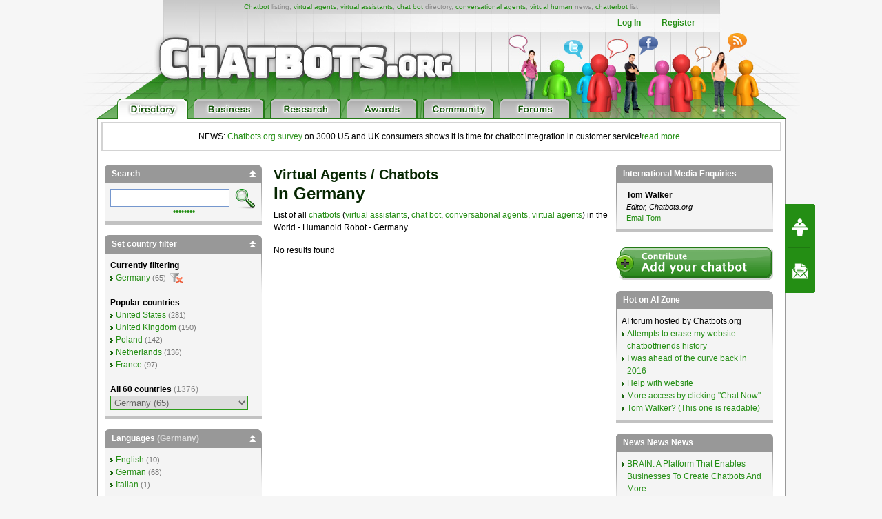

--- FILE ---
content_type: text/html; charset=utf-8
request_url: https://www.google.com/recaptcha/api2/aframe
body_size: 267
content:
<!DOCTYPE HTML><html><head><meta http-equiv="content-type" content="text/html; charset=UTF-8"></head><body><script nonce="M5EiWtU3KVqPN-VXiadqYg">/** Anti-fraud and anti-abuse applications only. See google.com/recaptcha */ try{var clients={'sodar':'https://pagead2.googlesyndication.com/pagead/sodar?'};window.addEventListener("message",function(a){try{if(a.source===window.parent){var b=JSON.parse(a.data);var c=clients[b['id']];if(c){var d=document.createElement('img');d.src=c+b['params']+'&rc='+(localStorage.getItem("rc::a")?sessionStorage.getItem("rc::b"):"");window.document.body.appendChild(d);sessionStorage.setItem("rc::e",parseInt(sessionStorage.getItem("rc::e")||0)+1);localStorage.setItem("rc::h",'1768625660030');}}}catch(b){}});window.parent.postMessage("_grecaptcha_ready", "*");}catch(b){}</script></body></html>